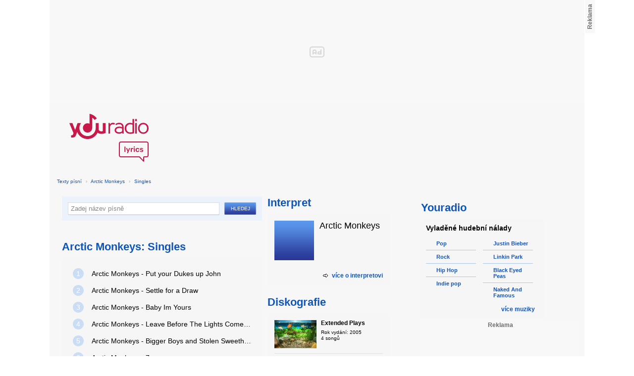

--- FILE ---
content_type: text/html; charset=utf-8
request_url: https://textypisni.youradio.cz/arctic-monkeys/singles
body_size: 8003
content:
<!DOCTYPE html>
<head>
	<meta http-equiv="Content-Type" content="text/html; charset=utf-8" />
	<meta name="copyright" content="&copy; Actiove Radio a.s." />
	<meta name="viewport" content="initial-scale=1.0, maximum-scale=1.0, width=device-width" />
	<meta name="robots" content="index,follow" />
     <meta name="description" content="Prohlédněte si seznam psíní v albu Singles od Arctic Monkeys">
<meta name="keywords" content="Arctic Monkeys,Singles">
<title>Album Singles od Arctic Monkeys – texty Youradio</title>
	<link rel="shortcut icon" href="/favicon.ico" type="image/x-icon" />
    <script type="text/javascript">
		document.documentElement.className = document.documentElement.className.replace( /(?:^|\s)nojs(?!\S)/ , '' );
		document.documentElement.className += " js";
    </script>
	
    <link href="https://i.actve.net/textypisni-koule-cz/build.min.css?v20161114153100" rel="stylesheet" type="text/css"/>
    <style type="text/css">
        /* Temporary fix styles */
        .yr-logo {
            background-image: url('/css/logo.svg');
            background-repeat: no-repeat;
            background-size: 160px 97px;
            width: 160px !important;
            height: 97px !important;
            display: block;
            margin: 10px 0px 10px 30px;
        }
        #p-page-content {
            width: 1080px;
        }
        #content-header {
            background: #f7f7f7;
            padding: 10px;
        }
        #block-right {
            margin-top: 30px;
            width: 320px;
            padding: 10px;
        }
        #p-page {
            width: unset;
            background: #f7f7f7;
        }
        #p-page-wrapper {
            width: unset;
        }
        #p-root {
            width: 1080px;
        }
        #p-background {
            background: unset;
        }
        #cnc_branding_creative_wrapper iframe {
            top: 0px !important;
        }
        #cnc_branding_creative_wrapper.label-top-80 .cnc-ads--leaderboard:before{top:0px !important;}
	</style>
    <!--[if IE]>
	<style type="text/css">
  		@import "https://i.actve.net/textypisni-koule-cz/main-ie.css?v14";
  	</style>
    <![endif]-->
		<script>
			// <![CDATA[
				var isLogged = false;
				var loggedUserName = "";
			// -->
		</script>
    <script src="https://i.actve.net/textypisni-koule-cz/build.min.js?v20161122115439" type="text/javascript"></script>
    <!-- Begin ContainR -->
    <script type='application/javascript'>!function(n,t,a,i){n.mpfContainr||(n.mpfContainr=function(){a.push(arguments)},mpfContainr.q=a,(i=t.createElement('script')).type='application/javascript',i.async=!0,i.src='//cdn.mookie1.com/containr.js',t.head.appendChild(i))}(window,document,[]);
        mpfContainr('V2_2431',{'host': 'cz-gmtdmp.mookie1.com', 'tagType': 'learn','src.rand': '[timestamp]'});
    </script>
    <noscript>
    <iframe src='//cz-gmtdmp.mookie1.com/t/v2?tagid=V2_2431&isNoScript&src.rand=[timestamp]' height='0' width='0' style='display:none;visibility:hidden'></iframe>
    </noscript>
    <!-- End ContainR -->
    <script type="text/javascript">
        var pp_gemius_identifier = "cofgwk__4vNF38KzaTbvr_Vy3y3R.Lrl7AE4aqZZtOz.L7";
        function gemius_pending(i) { window[i] = window[i] || function() {var x = window[i+'_pdata'] = window[i+'_pdata'] || []; x[x.length]=arguments;};};
        gemius_pending('gemius_hit'); gemius_pending('gemius_event'); gemius_pending('pp_gemius_hit'); gemius_pending('pp_gemius_event');
        (function(d,t) {try {var gt=d.createElement(t),s=d.getElementsByTagName(t)[0],l='http'+((location.protocol=='https:')?'s':''); gt.setAttribute('async','async');
        gt.setAttribute('defer','defer'); gt.src=l+'://spir.hit.gemius.pl/xgemius.js'; s.parentNode.insertBefore(gt,s);} catch (e) {}})(document,'script');
    </script>
    <!-- Permutive -->
    <script>  
    !function(n,e,o,r,i){if(!e){e=e||{},window.permutive=e,e.q=[],e.config=i||{},e.config.projectId=o,e.config.apiKey=r,e.config.environment=e.config.environment||"production";for(var t=["addon","identify","track","trigger","query","segment","segments","ready","on","once","user","consent"],c=0;c<t.length;c++){var f=t[c];e[f]=function(n){return function(){var o=Array.prototype.slice.call(arguments,0);e.q.push({functionName:n,arguments:o})}}(f)}}}(document,window.permutive,"57794a51-26c8-4a7b-80cd-d5fe19b740d1","068b05af-0f61-4080-9290-2071a443ad8c",{});     window.googletag=window.googletag||{},window.googletag.cmd=window.googletag.cmd||[],window.googletag.cmd.push(function(){if(0===window.googletag.pubads().getTargeting("permutive").length){var g=window.localStorage.getItem("_pdfps");window.googletag.pubads().setTargeting("permutive",g?JSON.parse(g):[])}});  
    permutive.addon('web', { 
        page: {
            type: "article",
            site: "Activeradio/Youradio.cz"
        }
    });
    </script>
    <script async src="https://cdn.permutive.com/57794a51-26c8-4a7b-80cd-d5fe19b740d1-web.js"></script>
    <!-- Google tag (gtag.js) -->
    <script async src="https://www.googletagmanager.com/gtag/js?id=G-L8R3MNJVHX"></script>
    <script>
    window.dataLayer = window.dataLayer || [];
    function gtag(){dataLayer.push(arguments);}
    gtag('js', new Date());

    gtag('config', 'G-L8R3MNJVHX');
    </script>
    <!--    CNC Ads DEFINITION     -->
    <link href="//w.cncenter.cz/styles/cnc-slot-sizes.min.css" rel="stylesheet" id="cnc_global_css">
    <script type="application/javascript">
        window.__cncPageDefinition = window.__cncPageDefinition || {};
        window.__cncPageDefinition.site = 'youradio';
        window.__cncPageDefinition.template = 'article';
        window.__cncPageDefinition.webType = 'web';
        window.__cncPageDefinition.forceArea = 'ostatni';
        window.__cncPageDefinition.responsiveBreakpoint = null;
        window.__cncPageDefinition.keywords = [];
    </script>
    <script type="application/javascript" src="//w.cncenter.cz/cnc-wrapper.min.js" id="cnc_wrapper" async="async"></script>
<script src="/js/script.js" type="text/javascript"></script><link href="/css/lyrics.css?v=1.1.0" rel="stylesheet" type="text/css" /></head>
<body id="p-lyrics">
    <div class="ad-position-desktop">
        <div id="cnc_branding_creative_wrapper">
            <div class="cnc-ads cnc-ads--leaderboard">
                <div class="cnc-ads__within" id="cnc_leaderboard_1"></div>
            </div>
        </div>
    </div>
	<div id="p-background">
		<div id="p-root">
            
			<div id="p-page-wrapper" class="container-cnc branding-wrapper">
				<div id="p-page" >
					
<!-- main menu s alerty -->
					
          <div id="p-page-content" >
                <div id="content-header"><a href="/" class="yr-logo"></a></div>
                <div id="content-block-wrapper">
    

<p class="title">
	<a href="/">Texty písní</a>
		<span class="break">›</span>
		<a href="/arctic-monkeys">Arctic Monkeys</a>
		<span class="break">›</span>
		<a href="/arctic-monkeys/singles">Singles</a>
</p>
<div id="content-block">
		<div class="lyrics-left">
<form action="/hledej/" method="get" id="search-form">
	<div class="search-wrapper">
		<input type="text" name="search" id="search-input" autocomplete="off" />
		<div id="suggestionBox"></div>
	</div>
	<input type="submit" value="Hledej" class="submit" />
        
	<div class="clear"></div>
</form>
      
      <h2>Arctic Monkeys: Singles</h2>
      
      <div class="list-wrapper">
        <ul class="ol-list">
				<li><a href="/arctic-monkeys/singles/put-your-dukes-up-john"><span class="ol-list-position">1</span> <span class="ol-list-name">Arctic Monkeys - Put your Dukes up John</span></a></li>
				<li><a href="/arctic-monkeys/singles/settle-for-a-draw"><span class="ol-list-position">2</span> <span class="ol-list-name">Arctic Monkeys - Settle for a Draw</span></a></li>
				<li><a href="/arctic-monkeys/singles/baby-im-yours"><span class="ol-list-position">3</span> <span class="ol-list-name">Arctic Monkeys - Baby Im Yours</span></a></li>
				<li><a href="/arctic-monkeys/singles/leave-before-the-lights-come-on"><span class="ol-list-position">4</span> <span class="ol-list-name">Arctic Monkeys - Leave Before The Lights Come On</span></a></li>
				<li><a href="/arctic-monkeys/singles/bigger-boys-and-stolen-sweethearts"><span class="ol-list-position">5</span> <span class="ol-list-name">Arctic Monkeys - Bigger Boys and Stolen Sweethearts</span></a></li>
				<li><a href="/arctic-monkeys/singles/7"><span class="ol-list-position">6</span> <span class="ol-list-name">Arctic Monkeys - 7</span></a></li>
				<li><a href="/arctic-monkeys/singles/stickin-to-the-floor"><span class="ol-list-position">7</span> <span class="ol-list-name">Arctic Monkeys - Stickin To The Floor</span></a></li>
        </ul>
      </div>
    </div>
    
    <div class="lyrics-right">
<h3 class="translate-visible">Interpret</h3>
      <div class="list-wrapper translate-visible">
        <ul class="list-interpret">
          <li>
            <span class="list-image"><img src="/images/list-albums-2.jpg" alt="Interpret" /></span>
            <span class="list-text">
              <span class="list-title">Arctic Monkeys</span>
              <ul class="list-links">	
              </ul>
            </span>
            <span class="list-description clear"></span>
          </li>
        </ul>
			<div class="list-more-wrapper"><a href="http://koule.cz/cs/interpreti/arctic-monkeys.shtml" class="list-more"><span class="list-more-ico"></span>více o interpretovi</a></div>
      </div>
      <h3 class="translate-visible">Diskografie</h3>
      <div class="list-wrapper translate-visible">
        <ul class="list-albums">
			  <li>
				<a href="/arctic-monkeys/extended-plays">
				  <span class="list-image"><img src="/images/cover/thumb-extended-plays-13201.jpg" alt="ALBUM" /></span>
				  <span class="list-text">
					<span class="list-title">Extended Plays</span>
					<span class="list-description">Rok vydání: 2005<br />
					  4 songů</span>
				  </span>
				</a>
			  </li>
			  <li>
				<a href="/arctic-monkeys/favourite-worst-nightmare">
				  <span class="list-image"><img src="/images/cover/thumb-favourite-worst-nightmare-10589.jpg" alt="ALBUM" /></span>
				  <span class="list-text">
					<span class="list-title">Favourite Worst Nightmare</span>
					<span class="list-description">Rok vydání: 2007<br />
					  14 songů</span>
				  </span>
				</a>
			  </li>
			  <li>
				<a href="/arctic-monkeys/humbug">
				  <span class="list-image"><img src="/images/cover/thumb-humbug-11679.png" alt="ALBUM" /></span>
				  <span class="list-text">
					<span class="list-title">Humbug</span>
					<span class="list-description">Rok vydání: 2009<br />
					  12 songů</span>
				  </span>
				</a>
			  </li>
			  <li>
				<a href="/arctic-monkeys/old-demos-precommercial">
				  <span class="list-image"><img src="/images/cover/thumb-old-demos-precommercial-12818.jpeg" alt="ALBUM" /></span>
				  <span class="list-text">
					<span class="list-title">Old Demos Precommercial</span>
					<span class="list-description">Rok vydání: 2005<br />
					  9 songů</span>
				  </span>
				</a>
			  </li>
			  <li>
				<a href="/arctic-monkeys/singles">
				  <span class="list-image"><img src="/images/cover/thumb-singles-13200.jpg" alt="ALBUM" /></span>
				  <span class="list-text">
					<span class="list-title">Singles</span>
					<span class="list-description">Rok vydání: 2005<br />
					  7 songů</span>
				  </span>
				</a>
			  </li>
        </ul>
        
        <div class="list-more-wrapper"><a href="/arctic-monkeys/diskografie" class="list-more"><span class="list-more-ico"></span>více alb</a></div>
      </div>
    </div>
		
    <div class="clear"></div>
 <strong class="list-filter-title">Interpreti podle abecedy</strong>
    <ul class="list-filter">
      <li><a href="/seznam-interpretu/a">A</a></li>
      <li><a href="/seznam-interpretu/b">B</a></li>
      <li><a href="/seznam-interpretu/c">C</a></li>
      <li><a href="/seznam-interpretu/d">D</a></li>
      <li><a href="/seznam-interpretu/e">E</a></li>
      <li><a href="/seznam-interpretu/f">F</a></li>
      <li><a href="/seznam-interpretu/g">G</a></li>
      <li><a href="/seznam-interpretu/h">H</a></li>
      <li><a href="/seznam-interpretu/i">I</a></li>
      <li><a href="/seznam-interpretu/j">J</a></li>
      <li><a href="/seznam-interpretu/k">K</a></li>
      <li><a href="/seznam-interpretu/l">L</a></li>
      <li><a href="/seznam-interpretu/m">M</a></li>
      <li><a href="/seznam-interpretu/n">N</a></li>
      <li><a href="/seznam-interpretu/o">O</a></li>
      <li><a href="/seznam-interpretu/p">P</a></li>
      <li><a href="/seznam-interpretu/q">Q</a></li>
      <li><a href="/seznam-interpretu/r">R</a></li>
      <li><a href="/seznam-interpretu/s">S</a></li>
      <li><a href="/seznam-interpretu/t">T</a></li>
      <li><a href="/seznam-interpretu/u">U</a></li>
      <li><a href="/seznam-interpretu/v">V</a></li>
      <li><a href="/seznam-interpretu/w">W</a></li>
      <li><a href="/seznam-interpretu/x">X</a></li>
      <li><a href="/seznam-interpretu/y">Y</a></li>
      <li><a href="/seznam-interpretu/z">Z</a></li>
      <li><a href="/">#</a></li>
    </ul>
    <strong class="list-filter-title">Písničky podle abecedy</strong>
    <ul class="list-filter">
      <li><a href="/seznam-pisni/a">A</a></li>
      <li><a href="/seznam-pisni/b">B</a></li>
      <li><a href="/seznam-pisni/c">C</a></li>
      <li><a href="/seznam-pisni/d">D</a></li>
      <li><a href="/seznam-pisni/e">E</a></li>
      <li><a href="/seznam-pisni/f">F</a></li>
      <li><a href="/seznam-pisni/g">G</a></li>
      <li><a href="/seznam-pisni/h">H</a></li>
      <li><a href="/seznam-pisni/i">I</a></li>
      <li><a href="/seznam-pisni/j">J</a></li>
      <li><a href="/seznam-pisni/k">K</a></li>
      <li><a href="/seznam-pisni/l">L</a></li>
      <li><a href="/seznam-pisni/m">M</a></li>
      <li><a href="/seznam-pisni/n">N</a></li>
      <li><a href="/seznam-pisni/o">O</a></li>
      <li><a href="/seznam-pisni/p">P</a></li>
      <li><a href="/seznam-pisni/q">Q</a></li>
      <li><a href="/seznam-pisni/r">R</a></li>
      <li><a href="/seznam-pisni/s">S</a></li>
      <li><a href="/seznam-pisni/t">T</a></li>
      <li><a href="/seznam-pisni/u">U</a></li>
      <li><a href="/seznam-pisni/v">V</a></li>
      <li><a href="/seznam-pisni/w">W</a></li>
      <li><a href="/seznam-pisni/x">X</a></li>
      <li><a href="/seznam-pisni/y">Y</a></li>
      <li><a href="/seznam-pisni/z">Z</a></li>
      <li><a href="/">#</a></li>
    </ul>
<div class="fb-comments" data-href="http://textypisni.youradio.cz/arctic-monkeys/singles" data-width="650" data-num-posts="10"></div>
</div>		

<div id="context-links" class="clearfix context-links">
    <div class="row">
        <div class="col-6">
            <h3>Nejnovější písně</h3>
            <a href="/backstreet-boys/this-is-us/all-of-your-life-you-need-love" class="media" title="All Of Your Life (You Need Love) od Backstreet boys">
                <div class="media-left">
                     <img src="/images/default_context_links.png" alt="Backstreet boys cover" height="23" width="30" />
                </div>
                <div class="media-body">
                    Backstreet boys - All Of Your Life (You Need Love)
                </div>
            </a>
            <a href="/zz-top/mescalero/two-ways-to-play" class="media" title="Two Ways To Play od ZZ Top">
                <div class="media-left">
                     <img src="/images/default_context_links.png" alt="ZZ Top cover" height="23" width="30" />
                </div>
                <div class="media-body">
                    ZZ Top - Two Ways To Play
                </div>
            </a>
            <a href="/bright-eyes/letting-off-the-happiness/if-winter-ends" class="media" title="If Winter Ends od Bright Eyes">
                <div class="media-left">
                     <img src="/images/default_context_links.png" alt="Bright Eyes cover" height="23" width="30" />
                </div>
                <div class="media-body">
                    Bright Eyes - If Winter Ends
                </div>
            </a>
            <a href="/kittie/spit/immortal" class="media" title="Immortal od Kittie">
                <div class="media-left">
                     <img src="/images/default_context_links.png" alt="Kittie cover" height="23" width="30" />
                </div>
                <div class="media-body">
                    Kittie - Immortal
                </div>
            </a>
            <a href="/godley-and-creme/nezarazeno/5-o-clock-in-the-morning" class="media" title="5 O'clock In The Morning od Godley and Creme">
                <div class="media-left">
                     <img src="/images/default_context_links.png" alt="Godley and Creme cover" height="23" width="30" />
                </div>
                <div class="media-body">
                    Godley and Creme - 5 O'clock In The Morning
                </div>
            </a>
            <a href="/dj-hip-hop/nezarazeno/marpof" class="media" title="Marpof od DJ HIP HOP">
                <div class="media-left">
                     <img src="/images/default_context_links.png" alt="DJ HIP HOP cover" height="23" width="30" />
                </div>
                <div class="media-body">
                    DJ HIP HOP - Marpof
                </div>
            </a>
            <a href="/street-dogs/street-dogs/hang-em-high" class="media" title="Hang 'Em High od Street dogs">
                <div class="media-left">
                     <img src="/images/default_context_links.png" alt="Street dogs cover" height="23" width="30" />
                </div>
                <div class="media-body">
                    Street dogs - Hang 'Em High
                </div>
            </a>
            <a href="/queens-of-the-stone-age/lullabies-to-paralyze/someone-s-in-the-wolf" class="media" title="Someone's In The Wolf od Queens Of The Stone Age">
                <div class="media-left">
                     <img src="/images/default_context_links.png" alt="Queens Of The Stone Age cover" height="23" width="30" />
                </div>
                <div class="media-body">
                    Queens Of The Stone Age - Someone's In The Wolf
                </div>
            </a>
            <a href="/widescreen-mode/another-day/we-dont-need-your-war" class="media" title="We Dont Need Your War od Widescreen Mode">
                <div class="media-left">
                     <img src="/images/default_context_links.png" alt="Widescreen Mode cover" height="23" width="30" />
                </div>
                <div class="media-body">
                    Widescreen Mode - We Dont Need Your War
                </div>
            </a>
            <a href="/evile/infected-nations/devoid-of-thought" class="media" title="Devoid Of Thought od Evile">
                <div class="media-left">
                     <img src="/images/default_context_links.png" alt="Evile cover" height="23" width="30" />
                </div>
                <div class="media-body">
                    Evile - Devoid Of Thought
                </div>
            </a>
        </div>
        <div class="col-6">
            <h3>Naposledy zobrazené písně</h3>
            <a href="/rilo-kiley/more-adventurous/accidental-deth" class="media" title="Accidental Deth od Rilo Kiley">
                <div class="media-left">
                     <img src="/images/default_context_links.png" alt="Rilo Kiley cover" height="23" width="30" />
                </div>
                <div class="media-body">
                    Rilo Kiley - Accidental Deth
                </div>
            </a>
            <a href="/windir/arntor/arntor-ein-windir" class="media" title="Arntor, Ein Windir od Windir">
                <div class="media-left">
                     <img src="/images/default_context_links.png" alt="Windir cover" height="23" width="30" />
                </div>
                <div class="media-body">
                    Windir - Arntor, Ein Windir
                </div>
            </a>
            <a href="/dr-hook/nezarazeno/cover-of-the-rolling-stone" class="media" title="Cover Of The Rolling Stone od Dr. Hook">
                <div class="media-left">
                     <img src="/images/default_context_links.png" alt="Dr. Hook cover" height="23" width="30" />
                </div>
                <div class="media-body">
                    Dr. Hook - Cover Of The Rolling Stone
                </div>
            </a>
            <a href="/bloodhound-gang/one-fierce-beer-coaster/it-s-tricky" class="media" title="It´s Tricky od Bloodhound Gang">
                <div class="media-left">
                     <img src="/images/default_context_links.png" alt="Bloodhound Gang cover" height="23" width="30" />
                </div>
                <div class="media-body">
                    Bloodhound Gang - It´s Tricky
                </div>
            </a>
            <a href="/the-hollies/staying-power/let-love-pass" class="media" title="Let Love Pass od The Hollies">
                <div class="media-left">
                     <img src="/images/default_context_links.png" alt="The Hollies cover" height="23" width="30" />
                </div>
                <div class="media-body">
                    The Hollies - Let Love Pass
                </div>
            </a>
            <a href="/two-gallants/what-the-toll-tells/las-cruces-jail" class="media" title="Las Cruces Jail od Two Gallants">
                <div class="media-left">
                     <img src="/images/default_context_links.png" alt="Two Gallants cover" height="23" width="30" />
                </div>
                <div class="media-body">
                    Two Gallants - Las Cruces Jail
                </div>
            </a>
            <a href="/trans-siberian-orchestra/night-castle/childhood-dreams" class="media" title="Childhood Dreams od Trans-siberian orchestra">
                <div class="media-left">
                     <img src="/images/default_context_links.png" alt="Trans-siberian orchestra cover" height="23" width="30" />
                </div>
                <div class="media-body">
                    Trans-siberian orchestra - Childhood Dreams
                </div>
            </a>
            <a href="/rainhard-fendrich/nezarazeno/heimatlied-live-version" class="media" title="Heimatlied (live Version) od Rainhard Fendrich">
                <div class="media-left">
                     <img src="/images/default_context_links.png" alt="Rainhard Fendrich cover" height="23" width="30" />
                </div>
                <div class="media-body">
                    Rainhard Fendrich - Heimatlied (live Version)
                </div>
            </a>
            <a href="/lesley-roy/unbeautiful/come-back" class="media" title="Come Back od Lesley Roy">
                <div class="media-left">
                     <img src="/images/default_context_links.png" alt="Lesley Roy cover" height="23" width="30" />
                </div>
                <div class="media-body">
                    Lesley Roy - Come Back
                </div>
            </a>
            <a href="/williams-brothers/nezarazeno/i-m-just-a-nobody" class="media" title="I'm Just A Nobody od Williams Brothers">
                <div class="media-left">
                     <img src="/images/default_context_links.png" alt="Williams Brothers cover" height="23" width="30" />
                </div>
                <div class="media-body">
                    Williams Brothers - I'm Just A Nobody
                </div>
            </a>
        </div>
    </div>
</div>

</div>
<div id="block-right" class="sticky-1">
<dl class="box-small" id="lyrics">
<dt>
<a href="https://www.youradio.cz">
<strong>Youradio</strong>
</a>
</dt>
<dd class="container-S padding-10">
<h4>Vyladěné hudební nálady</h4>
<ul class="genre-list">
<li class="first">

<ul>

<li>
<a rel="66" href="https://www.youradio.cz/?genre=70" title="Přehrát náladu žánru" class="songs-bubble ico-button ico-button-16x16 play-blue-circle"><span class="ico"></span>Pop</a>
</li>

<li>
<a rel="86" href="https://www.youradio.cz/?genre=69" title="Přehrát náladu žánru" class="songs-bubble ico-button ico-button-16x16 play-blue-circle"><span class="ico"></span>Rock</a>
</li>

<li>
<a rel="15" href="https://www.youradio.cz/?genre=14" title="Přehrát náladu žánru" class="songs-bubble ico-button ico-button-16x16 play-blue-circle"><span class="ico"></span>Hip Hop</a>
</li>

<li class="last">
<a rel="69" href="https://www.youradio.cz/?genre=519" title="Přehrát náladu žánru" class="songs-bubble ico-button ico-button-16x16 play-blue-circle"><span class="ico"></span>Indie pop</a>
</li>

</ul>

</li>
<li>

<ul>

<li>
<a href="https://www.youradio.cz/?artist=JUSTIN-BIEBER" title="Přehrát náladu interpreta" class="ico-button ico-button-16x16 play-blue-circle"><span class="ico"></span>Justin Bieber</a>
</li>

<li>
<a href="https://www.youradio.cz/?artist=LINKIN-PARK" title="Přehrát náladu interpreta" class="ico-button ico-button-16x16 play-blue-circle"><span class="ico"></span>Linkin Park</a>
</li>

<li>
<a href="https://www.youradio.cz/?artist=BLACK-EYED-PEAS" title="Přehrát náladu interpreta" class="ico-button ico-button-16x16 play-blue-circle"><span class="ico"></span>Black Eyed Peas</a>
</li>

<li class="last">
<a href="https://www.youradio.cz/?artist=THE-NAKED-AND-FAMOUS" title="Přehrát náladu interpreta" class="ico-button ico-button-16x16 play-blue-circle"><span class="ico"></span>Naked And Famous</a>
</li>

</ul>

</li>
</ul>
<div class="text-right margin-12">
<a href="https://www.youradio.cz" class="i-b i-b-12 i-12-arrow-right-black"><span class="ico">&nbsp;</span><strong>více muziky</strong></a>
</div>
<div class="clear"></div>
</dd>
</dl>






<div class="ad-position-desktop">
    <div class="cnc-ads cnc-ads--halfpage_1">
        <div class="cnc-ads__within" id="cnc_halfpage_1"></div>
    </div>
</div>



<div class="clear"></div>
</div>
<div id="p-footer-external" class="clearfix">

</div>
</div>
</div>



<div class="site-wide-links">

<h3>Texty písní</h3>
<p>

<a href="http://textypisni.youradio.cz/monster-magnet/spine-of-god/pill-shovel">Pill Shovel - Monster Magnet</a> • 

<a href="http://textypisni.youradio.cz/kidz-bop/kidz-bop-christmas/rockin-around-the-christmas-tree">Rockin´ Around The Christmas Tree - Kidz Bop</a> • 

<a href="http://textypisni.youradio.cz/cliff-richard/nezarazeno/galadriel">Galadriel - Cliff Richard</a> • 

<a href="http://textypisni.youradio.cz/pennywise/the-fuse/premeditated-murder">Premeditated Murder - Pennywise</a> • 

<a href="http://textypisni.youradio.cz/theatre-of-tragedy/forever-is-the-world/hide-and-seek">Hide And Seek - Theatre Of Tragedy</a> • 

<a href="http://textypisni.youradio.cz/frantisek-ringo-cech/nezarazeno/pernikova-chaloupka">Perníková chaloupka - František Ringo Čech</a> • 

<a href="http://textypisni.youradio.cz/saxon/dogs-of-war/hold-on">Hold On - Saxon</a> • 

<a href="http://textypisni.youradio.cz/peter-von-poehl/going-to-where-the-tea-trees-are/going-to-where-the-tea-trees-are">Going to Where the Tea-Trees Are - Peter Von Poehl</a> • 

<a href="http://textypisni.youradio.cz/zero-hour/a-fragile-mind/twice-the-pain">Twice The Pain - Zero Hour</a> • 

<a href="http://textypisni.youradio.cz/electro-14/stojim-v-dazdi/dest">Déšť - Electro_14</a> • 

<a href="http://textypisni.youradio.cz/jay-sean/my-own-way/good-enough">Good Enough - Jay Sean</a> • 

<a href="http://textypisni.youradio.cz/they-might-be-giants/nezarazeno/flying-v">Flying V - They Might Be Giants</a> • 

<a href="http://textypisni.youradio.cz/modern-day-escape/house-of-rats/house-of-rats">House Of Rats - Modern Day Escape</a> • 

<a href="http://textypisni.youradio.cz/sonata-arctica/live-in-finland/victoria-s-secret-live">Victoria's Secret (live) - Sonata Arctica</a> • 

<a href="http://textypisni.youradio.cz/diana-kalashova/pisnicky-dianky-z-ceskoslovenko-ma-talent/the-power-of-love-po-2">The power of love po (2) - Diana Kalashová</a> • 

<a href="http://textypisni.youradio.cz/michael-jackson/music-and-me/doggin-around">Doggin' Around - Michael Jackson</a> • 

<a href="http://textypisni.youradio.cz/allan-gary/tough-all-over/promise-broken">Promise Broken - Allan Gary</a> • 

<a href="http://textypisni.youradio.cz/charlotte-martin/veins/days-of-the-week">Days of the Week - Charlotte Martin</a> • 

<a href="http://textypisni.youradio.cz/alphaville/prostitute/all-in-the-golden-afternoon">All In The Golden Afternoon - Alphaville</a> • 

<a href="http://textypisni.youradio.cz/renato-zero/nezarazeno/ecco-noi">Ecco Noi - Renato Zero</a>

</p>


</div>
<div id="p-footer-info" class="p-r p-20">
    <ul class="href-menu overflow-hidden">
    <li>&copy; <a href="https://www.youradio.cz/" rel="external">Youradio</a><span class="break">|</span></li>
    <li><a href="https://www.youradio.cz">Hudební playlisty</a><span class="break">|</span></li>
    <li><a href="https://talk.youradio.cz" >Podcasty</a><span class="break">|</span></li>
    <li><a href="https://www.activegroup.cz/#digital" onclick="return !window.open(this.href)">Reklama</a><span class="break">|</span></li>
    <li><a href="https://www.youradio.cz/terms">Pravidla webu</a></li>
    
    </ul>
    </div>
</div>
</div>

</body>
</html>
